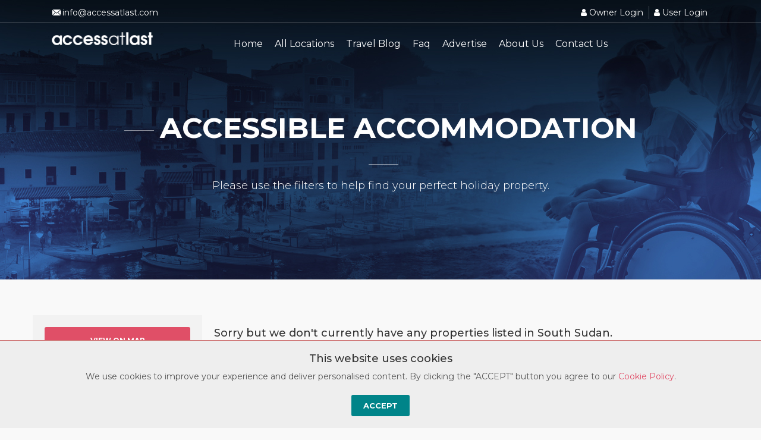

--- FILE ---
content_type: text/html; charset=UTF-8
request_url: https://accessatlast.com/accessible-accommodation/south-sudan
body_size: 5961
content:
<!DOCTYPE html>
<html lang="en">
<head>
    <meta charset="utf-8">
	<meta http-equiv="X-UA-Compatible" content="IE=edge">
	<meta name="viewport" content="width=device-width, initial-scale=1, shrink-to-fit=no">
    <meta name="author" content="Accessatlast">
    <meta name="description" content="Our mission is to promote accessible properties in South Sudan for wheelchair users and the mobility impaired">

    <title>Accessible Accommodation | Holidays For Disabled Travellers in South Sudan</title>

    <!-- Favicons-->
    <link rel="shortcut icon" href="/img/favicon.ico" type="image/x-icon">
    <link rel="apple-touch-icon" type="image/x-icon" href="/img/apple-touch-icon-57x57-precomposed.png">
    <link rel="apple-touch-icon" type="image/x-icon" sizes="72x72" href="/img/apple-touch-icon-72x72-precomposed.png">
    <link rel="apple-touch-icon" type="image/x-icon" sizes="114x114" href="/img/apple-touch-icon-114x114-precomposed.png">
    <link rel="apple-touch-icon" type="image/x-icon" sizes="144x144" href="/img/apple-touch-icon-144x144-precomposed.png">

    <!-- GOOGLE WEB FONT -->
    <link href="https://fonts.googleapis.com/css2?family=Gochi+Hand&family=Montserrat:wght@300;400;500;600;700&display=swap" rel="stylesheet">

    <!-- COMMON CSS -->
	<link href="/css/bootstrap.css" rel="stylesheet">
    <link href="/css/style.css" rel="stylesheet">
	<link href="/css/vendors.css" rel="stylesheet">
	<link href="https://cdnjs.cloudflare.com/ajax/libs/dropzone/5.4.0/basic.css" rel="stylesheet" type="text/css" />
	<link rel="stylesheet" href="https://cdnjs.cloudflare.com/ajax/libs/dropzone/5.5.1/dropzone.css">

	<!-- Blog CSS -->
	<link href="/css/blog.css" rel="stylesheet">
	<link rel="stylesheet" href="https://pro.fontawesome.com/releases/v5.10.0/css/all.css" integrity="sha384-AYmEC3Yw5cVb3ZcuHtOA93w35dYTsvhLPVnYs9eStHfGJvOvKxVfELGroGkvsg+p" crossorigin="anonymous"/>

    <!-- REVOLUTION SLIDER CSS -->
	<link rel="stylesheet" type="text/css" href="/rev-slider-files/fonts/font-awesome/css/font-awesome.css">
    <link rel="stylesheet" type="text/css" href="/rev-slider-files/css/settings.css">


    <!-- REVOLUTION LAYERS STYLES -->
	<style>
		.tp-caption.Travel-BigCaption,
		.Travel-BigCaption {
			color: rgba(255, 255, 255, 1.00);
			font-size: 50px;
			line-height: 50px;
			font-weight: 700;
			font-style: normal;
			text-transform: uppercase;
			text-decoration: none;
			background-color: transparent;
			border-color: transparent;
			border-style: none;
			border-width: 0px;
			border-radius: 0 0 0 0px
		}

		.tp-caption.Travel-SmallCaption,
		.Travel-SmallCaption {
			color: rgba(255, 255, 255, 1.00);
			font-size: 25px;
			line-height: 30px;
			font-weight: 400;
			font-family: "Lato";
			font-style: normal;
			text-decoration: none;
			background-color: transparent;
			border-color: transparent;
			border-style: none;
			border-width: 0px;
			border-radius: 0 0 0 0px
		}
	</style>
	<style type="text/css">
		.hermes.tp-bullets {}

		.hermes .tp-bullet {
			overflow: hidden;
			border-radius: 50%;
			width: 16px;
			height: 16px;
			background-color: rgba(0, 0, 0, 0);
			box-shadow: inset 0 0 0 2px rgb(255, 255, 255);
			-webkit-transition: background 0.3s ease;
			transition: background 0.3s ease;
			position: absolute
		}

		.hermes .tp-bullet:hover {
			background-color: rgba(0, 0, 0, 0.21)
		}

		.hermes .tp-bullet:after {
			content: ' ';
			position: absolute;
			bottom: 0;
			height: 0;
			left: 0;
			width: 100%;
			background-color: rgb(255, 255, 255);
			box-shadow: 0 0 1px rgb(255, 255, 255);
			-webkit-transition: height 0.3s ease;
			transition: height 0.3s ease
		}

		.hermes .tp-bullet.selected:after {
			height: 100%
		}
	</style>

	<!-- Global site tag (gtag.js) - Google Analytics -->
	<script async src=https://www.googletagmanager.com/gtag/js?id=G-H6VPH7P4Y3></script>
	<script>
	  window.dataLayer = window.dataLayer || [];
	  function gtag(){dataLayer.push(arguments);}
	  gtag('js', new Date());
	  gtag('config', 'G-H6VPH7P4Y3');
	</script>
	<script type="text/javascript">
		(function(c,l,a,r,i,t,y){
			c[a]=c[a]||function(){(c[a].q=c[a].q||[]).push(arguments)};
			t=l.createElement(r);t.async=1;t.src="https://www.clarity.ms/tag/"+i;
			y=l.getElementsByTagName(r)[0];y.parentNode.insertBefore(t,y);
		})(window, document, "clarity", "script", "q7mdbzo7ai");
	</script>
</head>
<body>
    <div id="preloader">
        <div class="sk-spinner sk-spinner-wave">
            <div class="sk-rect1"></div>
            <div class="sk-rect2"></div>
            <div class="sk-rect3"></div>
            <div class="sk-rect4"></div>
            <div class="sk-rect5"></div>
        </div>
    </div>
    <!-- End Preload -->


    <div class="layer"></div>
    <!-- Mobile menu overlay mask -->

    <!-- Header================================================== -->
    <header>
        <div id="top_line">
            <div class="container">
                <div class="row">
                    <div class="col-6"><i class="icon-email"></i>info@accessatlast.com</div>
                    <div class="col-6">
                        <ul id="top_links">
							                            <li><a href="/ownerlogin" title="Owners Login"><i class="fa fa-icon-user"></i> <span>Owner Login</span></a></li>
														                            <li><a href="/userlogin" title="User Login"><i class="fa fa-icon-user"></i> <span>User Login</span></a></li>
							                        </ul>
                    </div>
                </div><!-- End row -->
            </div><!-- End container-->
        </div><!-- End top line-->

        <div class="container">
            <div class="row">
                <div class="col-3">
                    <div id="logo_home">
                    	<h1><a href="/" title="Accessible Holiday Accommodation">accessatlast.com</a></h1>
                    </div>
                </div>
                <nav class="col-9">
                    <a class="cmn-toggle-switch cmn-toggle-switch__htx open_close" href="javascript:void(0);"><span>Menu mobile</span></a>
                    <div class="main-menu">
                        <div id="header_menu">
                            <img src="/img/logo_sticky.png" width="175" height="25" alt="Accessatlast | accessible holiday accommodation for disabled travellers">
                        </div>
                        <a href="#" class="open_close" id="close_in"><i class="icon_set_1_icon-77"></i></a>
                         <ul>
                            <li><a href="/">Home</a></li>
                            <li><a href="/accessible-countries">All Locations</a></li>
                            <li><a href="/blogs">Travel Blog</a></li>
                            <li><a href="/faq">Faq</a></li>
                            <li><a href="/advertise">Advertise</a></li>
                            <li><a href="/aboutus">About Us</a></li>
                            <li class="mobonly"><a href="/ownerlogin">Owner Login</a></li>
                            <li class="mobonly"><a href="/userlogin">User Login</a></li>
                            <li><a href="/contact">Contact Us</a></li>

						  </ul>
                    </div><!-- End main-menu -->
                </nav>
            </div>
        </div><!-- container -->
    </header><!-- End Header -->


<section class="parallax-window" data-parallax="scroll" data-image-src="/bg/bg_property.jpg" data-natural-width="1400" data-natural-height="470">
		<div class="parallax-content-1">
			<div class="animated fadeInDown">
				<h1>Accessible Accommodation</h1>
				<p>Please use the filters to help find your perfect holiday property.</p>
			</div>
		</div>
	</section>
	<!-- End section -->

	<main>

		<div class="collapse" id="collapseMap">
			<div id="map" class="map" style="100%;height:480px;"></div>
		</div>
		<!-- End Map -->

		<div class="container margin_60">

			<div class="row">
				<aside class="col-lg-3" id="filters">
					<p>
						<a class="btn_map" data-toggle="collapse" href="#collapseMap" aria-expanded="false" aria-controls="collapseMap" data-text-swap="Hide map" data-text-original="View on map">View on map</a>
					</p>
				    <form name="filterform" id="filterform" method="get">
					<input type="hidden" name="country" id="country" value="SS">
					<input type="hidden" name="_token" id="token" value="DjHqsdFUpAsG707L4oqT4eMnM7Om83cI3oLZvxT1">
					<input type="hidden" name="page" id="page" value="0">

					<div id="filters_col">
						<a data-toggle="collapse" href="#collapseFilters" aria-expanded="false" aria-controls="collapseFilters" id="filters_col_bt"><i class="icon_set_1_icon-65"></i>Filters</a>
						<div class="collapse show" id="collapseFilters">
							<div class="filter_type">
								<h6>Price Per Week</h6>
								<input type="text" id="range" class="pricerange" name="pricerange" value="0;6000">
							</div>
							<div class="filter_type">
								<h6>Facilities</h6>
								<ul id="filter_attributes">
								
								
										<li><label><input type="checkbox" class="attrib icheckbox_square-grey" id="Accessible_Pool" name="attrib[]" value="Accessible_Pool"

										disabled = "disabled">Accessible Pool</label></li>
										<li><label><input type="checkbox" class="attrib icheckbox_square-grey" id="Airport_Transfer" name="attrib[]" value="Airport_Transfer"

										disabled = "disabled">Airport Transfer</label></li>
										<li><label><input type="checkbox" class="attrib icheckbox_square-grey" id="Air_Con" name="attrib[]" value="Air_Con"

										disabled = "disabled">Air Con</label></li>
										<li><label><input type="checkbox" class="attrib icheckbox_square-grey" id="Assistance_Animals" name="attrib[]" value="Assistance_Animals"

										disabled = "disabled">Assistance Animals</label></li>
										<li><label><input type="checkbox" class="attrib icheckbox_square-grey" id="Assisted_Shower_Chair" name="attrib[]" value="Assisted_Shower_Chair"

										disabled = "disabled">Assisted Shower Chair</label></li>
										<li><label><input type="checkbox" class="attrib icheckbox_square-grey" id="Bathroom_Alarm" name="attrib[]" value="Bathroom_Alarm"

										disabled = "disabled">Bathroom Alarm</label></li>
										<li><label><input type="checkbox" class="attrib icheckbox_square-grey" id="Disabled_Parking" name="attrib[]" value="Disabled_Parking"

										disabled = "disabled">Disabled Parking</label></li>
										<li><label><input type="checkbox" class="attrib icheckbox_square-grey" id="Electric_Beds" name="attrib[]" value="Electric_Beds"

										disabled = "disabled">Electric Beds</label></li>
										<li><label><input type="checkbox" class="attrib icheckbox_square-grey" id="Loopback" name="attrib[]" value="Loopback"

										disabled = "disabled">Loopback</label></li>
										<li><label><input type="checkbox" class="attrib icheckbox_square-grey" id="Manual_Beds" name="attrib[]" value="Manual_Beds"

										disabled = "disabled">Manual Beds</label></li>
										<li><label><input type="checkbox" class="attrib icheckbox_square-grey" id="Manual_Hoist" name="attrib[]" value="Manual_Hoist"

										disabled = "disabled">Manual Hoist</label></li>
										<li><label><input type="checkbox" class="attrib icheckbox_square-grey" id="Manual_Hoist_Hire" name="attrib[]" value="Manual_Hoist_Hire"

										disabled = "disabled">Manual Hoist Hire</label></li>
										<li><label><input type="checkbox" class="attrib icheckbox_square-grey" id="No_Smoking" name="attrib[]" value="No_Smoking"

										disabled = "disabled">No Smoking</label></li>
										<li><label><input type="checkbox" class="attrib icheckbox_square-grey" id="Oxygen_Hire" name="attrib[]" value="Oxygen_Hire"

										disabled = "disabled">Oxygen Hire</label></li>
										<li><label><input type="checkbox" class="attrib icheckbox_square-grey" id="Pets_Welcome" name="attrib[]" value="Pets_Welcome"

										disabled = "disabled">Pets Welcome</label></li>
										<li><label><input type="checkbox" class="attrib icheckbox_square-grey" id="Pressure_Mattress" name="attrib[]" value="Pressure_Mattress"

										disabled = "disabled">Pressure Mattress</label></li>
										<li><label><input type="checkbox" class="attrib icheckbox_square-grey" id="Room_Alarm" name="attrib[]" value="Room_Alarm"

										disabled = "disabled">Room Alarm</label></li>
										<li><label><input type="checkbox" class="attrib icheckbox_square-grey" id="Scooter_Hire" name="attrib[]" value="Scooter_Hire"

										disabled = "disabled">Scooter Hire</label></li>
										<li><label><input type="checkbox" class="attrib icheckbox_square-grey" id="Self_Shower_Chair" name="attrib[]" value="Self_Shower_Chair"

										disabled = "disabled">Self Shower Chair</label></li>
										<li><label><input type="checkbox" class="attrib icheckbox_square-grey" id="Shower_Seat" name="attrib[]" value="Shower_Seat"

										disabled = "disabled">Shower Seat</label></li>
										<li><label><input type="checkbox" class="attrib icheckbox_square-grey" id="Toilet_Grab_Rails" name="attrib[]" value="Toilet_Grab_Rails"

										disabled = "disabled">Toilet Grab Rails</label></li>
										<li><label><input type="checkbox" class="attrib icheckbox_square-grey" id="Tracker_Hoist" name="attrib[]" value="Tracker_Hoist"

										disabled = "disabled">Tracker Hoist</label></li>
										<li><label><input type="checkbox" class="attrib icheckbox_square-grey" id="Wheelchair_Hire" name="attrib[]" value="Wheelchair_Hire"

										disabled = "disabled">Wheelchair Hire</label></li>
										<li><label><input type="checkbox" class="attrib icheckbox_square-grey" id="Wheel_In_Shower" name="attrib[]" value="Wheel_In_Shower"

										disabled = "disabled">Wheel In Shower</label></li>
										<li><label><input type="checkbox" class="attrib icheckbox_square-grey" id="Wifi" name="attrib[]" value="Wifi"

										disabled = "disabled">Wifi</label></li>
								</ul>
							</div>
						</div>
						<!--End collapse -->
					</div>

					<!--End filters col-->
					<div class="box_style_2">
						<i class="icon_set_1_icon-57"></i>
						<hr>
						<h4>Need <span> help?</span></h4>
						<p><a href="/contact">Click Here To Contact Us</a></p>
						<small>Monday to Friday 9.00am - 5.00pm</small>
					</div>
				</aside>
				<!--End aside -->

				<div class="col-lg-9" id="listings">

					
					<div style="padding:20px;">

					<h4>Sorry but we don't currently have any properties listed in South Sudan.</h4>
					
					<p style="font-weight:bold;">Visitors are looking for accessible property in South Sudan.</p>
					<p>If you own a property in South Sudan that has at least one room with a level access shower then why not add it to our ever growing list of accessible properties. We are actively marketing the site and visits to the website are growing daily.</p>
					<p><a class="btn_1" href="/ownerregister">Please click here to add your property.</a></p>

					</div>

										
					</form>

					<hr>

					<ul class="pagination">
										</ul>
					
				</div>
				<!-- End col lg-9 -->
			</div>
			<!-- End row -->
		</div>
		<!-- End container -->
	</main>
	<!-- End main -->


<footer class="revealed">
	<div class="container">
		<div class="row">
			<div class="col-md-6 ml-md-auto">
				<h3>Quick Links</h3>
				<ul>
					<li><a href="/accessible-countries">Holiday Locations</a></li>
					<li><a href="/blogs">Travel Blog</a></li>
					<li><a href="/faq">Frequently Asked Questions</a></li>
					<li><a href="/advertise">Advertise With Us</a></li>
					<li><a href="/aboutus">About us</a></li>
					<li><a href="/contact">Contact Us</a></li>
					<li><a href="/useful-links">Useful Links</a></li>
				</ul>
			</div>
			<div class="col-md-6" id="newsletter">
				<h3>Newsletter</h3>
				<p>Keep up-to-date about accessible properties.</p>
				<div id="message-newsletter"></div>
					<form method="post" action="/newsletter" name="newsletter" id="newsletter">
						<div class="input-group">
							<input name="email_newsletter" id="email_newsletter" type="email" value="" placeholder="Your e-mail" class="form-control" required>
							<div class="input-group-append">
								<input type="submit" value="Subscribe" class="btn_1" id="submit-newsletter">
							</div>
						</div>
					</form>
				</div>
			</div>
		</diV>

		<hr>
		<div class="text-center" style="font-size:12px;">&copy; Copyright accessatlast.com 2026. All rights reserved.<br/><a href="/privacy">Privacy Policy</a> | <a href="/cookie-policy">Cookie Policy</a> | <a href="/terms">Terms and Conditions</a> | <a href="/sitemap" title="Sitemap">Sitemap</a><br/>Broadwire Limited Trading as Accessatlast Company No. 13363646.</div>
		<br/>
		<br/>
	</div><!-- End container -->
</footer><!-- End footer -->

<div id="toTop"></div><!-- Back to top button -->

<div class="cookeies-block">
	<h4>This website uses cookies</h4>
	<div class="row">
		<div class="col-md-12">
			<p>We use cookies to improve your experience and deliver personalised content. By clicking the "ACCEPT" button you agree to our <a href="/cookie-policy">Cookie Policy</a>.</p>
			<button class="btn_1">ACCEPT</button>
		</div>
	</div>
</div>


<!-- Common scripts -->
<script src="/js/jquery-3.5.1.min.js"></script>
<script src="/js/common_scripts.js"></script>
<script src="/js/functions.js"></script>

<!-- Map -->
<script src="https://maps.googleapis.com/maps/api/js?v=3&key=AIzaSyBEAMobdRixRbEZC5HlE5Q6T6Kj-p_hbhM"></script>
<script>

	var gmarkers = [];

	var map = new google.maps.Map(document.getElementById('map'), {
		mapTypeId: google.maps.MapTypeId.ROADMAP
	});

	var infowindow = new google.maps.InfoWindow();
	var bounds = new google.maps.LatLngBounds();
	var marker, i;

	i = 0;

	

	map.fitBounds(bounds);

	var listener = google.maps.event.addListener(map, "idle", function () {
		map.setZoom(5);
		google.maps.event.removeListener(listener);
	});

</script>


<script src="/js/infobox.js"></script>

	<!-- Date and time pickers -->
	<script src="/js/jquery.sliderPro.min.js"></script>
	<script type="text/javascript">
		$(document).ready(function ($) {
			$('#Img_carousel').sliderPro({
				width: 960,
				height: 500,
				fade: true,
				arrows: true,
				buttons: false,
				fullScreen: false,
				smallSize: 500,
				startSlide: 0,
				mediumSize: 1000,
				largeSize: 3000,
				thumbnailArrows: true,
				autoplay: false
			});
		});
	</script>

	<!-- Date and time pickers -->
	<script>
		$('input.date-pick').datepicker('setDate', 'today');
	</script>


<script>
$(document).on('click','.cookeies-block button', function(e) {
    e.preventDefault();
    $.ajax({
        method: 'GET',
        url: '/cookie',
        data : {
            'name' : 'accept-cookie',
            'value' : true
        },
        success: function (response) {
            $('.cookeies-block').hide();
        },
        error: function (error) {
            alert('Error: Please refresh the page');
        },
    });
});
</script>


<script>
$('body').on('change', '.attrib', function() {

	$('#page').val(0);

	var data = $("#filterform" ).serialize();
	var scrollSpeed = 500; // how slow / fast you want the button to scroll to top.


	$.ajax({
        method: 'POST',
        url: '/listing_filter',
        data : data,
        success: function (response) {
			$('#listings').html(response[0]);
			$('#filter_attributes').html(response[1]);
			$('html, body').animate({scrollTop:0}, scrollSpeed);


			data = '_token=' + $('#token').val() + "&listings=" + response[2];

			var ajax = $.ajax({
				method: 'POST',
				url: '/ajaxmap',
				dataType : 'json',
				data : data,
				success: function (result)
				{
					for(i=0; i<gmarkers.length; i++){
						gmarkers[i].setMap(null);
					}

					i = 0;

					for (var ii = 0; ii < result.length; ++ii)
					{

						if(result[ii].lat !=0 && result[ii].lng != 0)
						{
							var title = result[ii].title;

							marker = new google.maps.Marker({
								position: new google.maps.LatLng(result[ii].lat,result[ii].lng),
								title: title,
								map: map,
							});

							bounds.extend(marker.position);

							gmarkers.push(marker);

							i = i + 1;

						}
					}


					map.fitBounds(bounds);

					var listener = google.maps.event.addListener(map, "idle", function () {
						map.setZoom(5);
						google.maps.event.removeListener(listener);
					});


				},
				error: function (error) {
					alert('Error: Please refresh the page');
				}
			});




        },
        error: function (error) {
            alert('Error: Please refresh the page');
        },
    });
});
</script>


<script>
$(document).on('click','.pages', function(e) {

    e.preventDefault();

	var scrollSpeed = 500; // how slow / fast you want the button to scroll to top.

	var page = $(this).attr('id');
	$('#page').val(page);

	var data = $("#filterform").serialize();

	var ajax = $.ajax({
        method: 'POST',
        url: '/listing_filter',
        data : data,
        success: function (response)
		{

			$('#page').val(page);
			$('#listings').html(response[0]);
			$('#filter_attributes').html(response[1]);
			$('html, body').animate({scrollTop:0}, scrollSpeed);


			data = '_token=' + $('#token').val() + "&listings=" + response[2];



			var ajax = $.ajax({
				method: 'POST',
				url: '/ajaxmap',
				dataType : 'json',
				data : data,
				success: function (result)
				{
					for(i=0; i < gmarkers.length; i++){
						gmarkers[i].setMap(null);
					}

					i = 0;

					for (var ii = 0; ii < result.length; ++ii)
					{

						if(result[ii].lat !=0 && result[ii].lng != 0)
						{

							var title = result[ii].title;


							marker = new google.maps.Marker({
								position: new google.maps.LatLng(result[ii].lat,result[ii].lng),
								map: map,
								title : "'" + title + "'"
							});

							bounds.extend(marker.position);

							var content = "<div>" + title + '</div>';

							var infowindow = new google.maps.InfoWindow()

							google.maps.event.addListener(marker,'click', (function(marker,content,infowindow){

								return function() {
									infowindow.setContent(content);
									infowindow.open(map,marker);
								};

							})(marker,content,infowindow));


							gmarkers.push(marker);

							i = i + 1;

						}
					}


					map.fitBounds(bounds);

					var listener = google.maps.event.addListener(map, "idle", function () {
						map.setZoom(5);
					});


				},
				error: function (error) {
					alert('Error: Please refresh the page');
				}
			});


        },
        error: function (error) {
            alert('Error: Please refresh the page');
        }
	});

});
</script>




<script>
$(document).on('click','.property', function(e) {

    e.preventDefault();

	var property = $(this).attr('id');
	var data = $("#filterform").serialize();

    $.ajax({
        method: 'POST',
        url: '/ajaxproperty',
        data : data + '&property=' + property,
        success: function (response) {

			window.location.href = "/accessible-accommodation/" + response + "/" + property + "?" + data;

        },
        error: function (error) {
            alert('Error: Property ID Not found?');
        },
    });

});
</script>

<script>
	$( document ).ready(function() {

		var my_range = $('#range').data("ionRangeSlider");

		my_range.update({
			from: 0,
			to: 6000
		});
});
</script>

</body>
</html>


--- FILE ---
content_type: text/css
request_url: https://accessatlast.com/rev-slider-files/fonts/font-awesome/css/font-awesome.css
body_size: 7531
content:
/*!
 *  Font Awesome 4.7.0 by @davegandy - http://fontawesome.io - @fontawesome
 *  License - http://fontawesome.io/license (Font: SIL OFL 1.1, CSS: MIT License)
 */
/* FONT PATH
 * -------------------------- */
@font-face {
  font-family: 'FontAwesome';
  src: url('../fonts/fontawesome-webfont.eot?v=4.7.0');
  src: url('../fonts/fontawesome-webfont.eot?#iefix&v=4.7.0') format('embedded-opentype'), url('../fonts/fontawesome-webfont.woff2?v=4.7.0') format('woff2'), url('../fonts/fontawesome-webfont.woff?v=4.7.0') format('woff'), url('../fonts/fontawesome-webfont.ttf?v=4.7.0') format('truetype'), url('../fonts/fontawesome-webfont.svg?v=4.7.0#fontawesomeregular') format('svg');
  font-weight: normal;
  font-style: normal;
}
[class^="fa-icon-"], [class*=" fa-icon-"] {
  display: inline-block;
  font: normal normal normal 14px/1 FontAwesome !important;
  font-size: inherit;
  text-rendering: auto;
  -webkit-font-smoothing: antialiased;
  -moz-osx-font-smoothing: grayscale;
}
/* makes the font 33% larger relative to the icon container */
.fa-icon-lg {
  font-size: 1.33333333em;
  line-height: 0.75em;
  vertical-align: -15%;
}
.fa-icon-2x {
  font-size: 2em;
}
.fa-icon-3x {
  font-size: 3em;
}
.fa-icon-4x {
  font-size: 4em !important;
}
.fa-icon-5x {
  font-size: 5em;
}
.fa-icon-fw {
  width: 1.28571429em;
  text-align: center;
}
.fa-icon-ul {
  padding-left: 0;
  margin-left: 2.14285714em;
  list-style-type: none;
}
.fa-icon-ul > li {
  position: relative;
}
.fa-icon-li {
  position: absolute;
  left: -2.14285714em;
  width: 2.14285714em;
  top: 0.14285714em;
  text-align: center;
}
.fa-icon-li.fa-icon-lg {
  left: -1.85714286em;
}
.fa-icon-border {
  padding: .2em .25em .15em;
  border: solid 0.08em #eeeeee;
  border-radius: .1em;
}
.fa-icon-pull-left {
  float: left;
}
.fa-icon-pull-right {
  float: right;
}
.fa.fa-icon-pull-left {
  margin-right: .3em;
}
.fa.fa-icon-pull-right {
  margin-left: .3em;
}
/* Deprecated as of 4.4.0 */
.pull-right {
  float: right;
}
.pull-left {
  float: left;
}
.fa.pull-left {
  margin-right: .3em;
}
.fa.pull-right {
  margin-left: .3em;
}
.fa-icon-spin {
  -webkit-animation: fa-spin 2s infinite linear;
  animation: fa-spin 2s infinite linear;
}
.fa-icon-pulse {
  -webkit-animation: fa-spin 1s infinite steps(8);
  animation: fa-spin 1s infinite steps(8);
}
@-webkit-keyframes fa-spin {
  0% {
    -webkit-transform: rotate(0deg);
    transform: rotate(0deg);
  }
  100% {
    -webkit-transform: rotate(359deg);
    transform: rotate(359deg);
  }
}
@keyframes fa-spin {
  0% {
    -webkit-transform: rotate(0deg);
    transform: rotate(0deg);
  }
  100% {
    -webkit-transform: rotate(359deg);
    transform: rotate(359deg);
  }
}
.fa-icon-rotate-90 {
  -ms-filter: "progid:DXImageTransform.Microsoft.BasicImage(rotation=1)";
  -webkit-transform: rotate(90deg);
  -ms-transform: rotate(90deg);
  transform: rotate(90deg);
}
.fa-icon-rotate-180 {
  -ms-filter: "progid:DXImageTransform.Microsoft.BasicImage(rotation=2)";
  -webkit-transform: rotate(180deg);
  -ms-transform: rotate(180deg);
  transform: rotate(180deg);
}
.fa-icon-rotate-270 {
  -ms-filter: "progid:DXImageTransform.Microsoft.BasicImage(rotation=3)";
  -webkit-transform: rotate(270deg);
  -ms-transform: rotate(270deg);
  transform: rotate(270deg);
}
.fa-icon-flip-horizontal {
  -ms-filter: "progid:DXImageTransform.Microsoft.BasicImage(rotation=0, mirror=1)";
  -webkit-transform: scale(-1, 1);
  -ms-transform: scale(-1, 1);
  transform: scale(-1, 1);
}
.fa-icon-flip-vertical {
  -ms-filter: "progid:DXImageTransform.Microsoft.BasicImage(rotation=2, mirror=1)";
  -webkit-transform: scale(1, -1);
  -ms-transform: scale(1, -1);
  transform: scale(1, -1);
}
:root .fa-icon-rotate-90,
:root .fa-icon-rotate-180,
:root .fa-icon-rotate-270,
:root .fa-icon-flip-horizontal,
:root .fa-icon-flip-vertical {
  filter: none;
}
.fa-icon-stack {
  position: relative;
  display: inline-block;
  width: 2em;
  height: 2em;
  line-height: 2em;
  vertical-align: middle;
}
.fa-icon-stack-1x,
.fa-icon-stack-2x {
  position: absolute;
  left: 0;
  width: 100%;
  text-align: center;
}
.fa-icon-stack-1x {
  line-height: inherit;
}
.fa-icon-stack-2x {
  font-size: 2em;
}
.fa-icon-inverse {
  color: #ffffff;
}
/* Font Awesome uses the Unicode Private Use Area (PUA) to ensure screen
   readers do not read off random characters that represent icons */
.fa-icon-glass:before {
  content: "\f000";
}
.fa-icon-music:before {
  content: "\f001";
}
.fa-icon-search:before {
  content: "\f002";
}
.fa-icon-envelope-o:before {
  content: "\f003";
}
.fa-icon-heart:before {
  content: "\f004";
}
.fa-icon-star:before {
  content: "\f005";
}
.fa-icon-star-o:before {
  content: "\f006";
}
.fa-icon-user:before {
  content: "\f007";
}
.fa-icon-film:before {
  content: "\f008";
}
.fa-icon-th-large:before {
  content: "\f009";
}
.fa-icon-th:before {
  content: "\f00a";
}
.fa-icon-th-list:before {
  content: "\f00b";
}
.fa-icon-check:before {
  content: "\f00c";
}
.fa-icon-remove:before,
.fa-icon-close:before,
.fa-icon-times:before {
  content: "\f00d";
}
.fa-icon-search-plus:before {
  content: "\f00e";
}
.fa-icon-search-minus:before {
  content: "\f010";
}
.fa-icon-power-off:before {
  content: "\f011";
}
.fa-icon-signal:before {
  content: "\f012";
}
.fa-icon-gear:before,
.fa-icon-cog:before {
  content: "\f013";
}
.fa-icon-trash-o:before {
  content: "\f014";
}
.fa-icon-home:before {
  content: "\f015";
}
.fa-icon-file-o:before {
  content: "\f016";
}
.fa-icon-clock-o:before {
  content: "\f017";
}
.fa-icon-road:before {
  content: "\f018";
}
.fa-icon-download:before {
  content: "\f019";
}
.fa-icon-arrow-circle-o-down:before {
  content: "\f01a";
}
.fa-icon-arrow-circle-o-up:before {
  content: "\f01b";
}
.fa-icon-inbox:before {
  content: "\f01c";
}
.fa-icon-play-circle-o:before {
  content: "\f01d";
}
.fa-icon-rotate-right:before,
.fa-icon-repeat:before {
  content: "\f01e";
}
.fa-icon-refresh:before {
  content: "\f021";
}
.fa-icon-list-alt:before {
  content: "\f022";
}
.fa-icon-lock:before {
  content: "\f023";
}
.fa-icon-flag:before {
  content: "\f024";
}
.fa-icon-headphones:before {
  content: "\f025";
}
.fa-icon-volume-off:before {
  content: "\f026";
}
.fa-icon-volume-down:before {
  content: "\f027";
}
.fa-icon-volume-up:before {
  content: "\f028";
}
.fa-icon-qrcode:before {
  content: "\f029";
}
.fa-icon-barcode:before {
  content: "\f02a";
}
.fa-icon-tag:before {
  content: "\f02b";
}
.fa-icon-tags:before {
  content: "\f02c";
}
.fa-icon-book:before {
  content: "\f02d";
}
.fa-icon-bookmark:before {
  content: "\f02e";
}
.fa-icon-print:before {
  content: "\f02f";
}
.fa-icon-camera:before {
  content: "\f030";
}
.fa-icon-font:before {
  content: "\f031";
}
.fa-icon-bold:before {
  content: "\f032";
}
.fa-icon-italic:before {
  content: "\f033";
}
.fa-icon-text-height:before {
  content: "\f034";
}
.fa-icon-text-width:before {
  content: "\f035";
}
.fa-icon-align-left:before {
  content: "\f036";
}
.fa-icon-align-center:before {
  content: "\f037";
}
.fa-icon-align-right:before {
  content: "\f038";
}
.fa-icon-align-justify:before {
  content: "\f039";
}
.fa-icon-list:before {
  content: "\f03a";
}
.fa-icon-dedent:before,
.fa-icon-outdent:before {
  content: "\f03b";
}
.fa-icon-indent:before {
  content: "\f03c";
}
.fa-icon-video-camera:before {
  content: "\f03d";
}
.fa-icon-photo:before,
.fa-icon-image:before,
.fa-icon-picture-o:before {
  content: "\f03e";
}
.fa-icon-pencil:before {
  content: "\f040";
}
.fa-icon-map-marker:before {
  content: "\f041";
}
.fa-icon-adjust:before {
  content: "\f042";
}
.fa-icon-tint:before {
  content: "\f043";
}
.fa-icon-edit:before,
.fa-icon-pencil-square-o:before {
  content: "\f044";
}
.fa-icon-share-square-o:before {
  content: "\f045";
}
.fa-icon-check-square-o:before {
  content: "\f046";
}
.fa-icon-arrows:before {
  content: "\f047";
}
.fa-icon-step-backward:before {
  content: "\f048";
}
.fa-icon-fast-backward:before {
  content: "\f049";
}
.fa-icon-backward:before {
  content: "\f04a";
}
.fa-icon-play:before {
  content: "\f04b";
}
.fa-icon-pause:before {
  content: "\f04c";
}
.fa-icon-stop:before {
  content: "\f04d";
}
.fa-icon-forward:before {
  content: "\f04e";
}
.fa-icon-fast-forward:before {
  content: "\f050";
}
.fa-icon-step-forward:before {
  content: "\f051";
}
.fa-icon-eject:before {
  content: "\f052";
}
.fa-icon-chevron-left:before {
  content: "\f053";
}
.fa-icon-chevron-right:before {
  content: "\f054";
}
.fa-icon-plus-circle:before {
  content: "\f055";
}
.fa-icon-minus-circle:before {
  content: "\f056";
}
.fa-icon-times-circle:before {
  content: "\f057";
}
.fa-icon-check-circle:before {
  content: "\f058";
}
.fa-icon-question-circle:before {
  content: "\f059";
}
.fa-icon-info-circle:before {
  content: "\f05a";
}
.fa-icon-crosshairs:before {
  content: "\f05b";
}
.fa-icon-times-circle-o:before {
  content: "\f05c";
}
.fa-icon-check-circle-o:before {
  content: "\f05d";
}
.fa-icon-ban:before {
  content: "\f05e";
}
.fa-icon-arrow-left:before {
  content: "\f060";
}
.fa-icon-arrow-right:before {
  content: "\f061";
}
.fa-icon-arrow-up:before {
  content: "\f062";
}
.fa-icon-arrow-down:before {
  content: "\f063";
}
.fa-icon-mail-forward:before,
.fa-icon-share:before {
  content: "\f064";
}
.fa-icon-expand:before {
  content: "\f065";
}
.fa-icon-compress:before {
  content: "\f066";
}
.fa-icon-plus:before {
  content: "\f067";
}
.fa-icon-minus:before {
  content: "\f068";
}
.fa-icon-asterisk:before {
  content: "\f069";
}
.fa-icon-exclamation-circle:before {
  content: "\f06a";
}
.fa-icon-gift:before {
  content: "\f06b";
}
.fa-icon-leaf:before {
  content: "\f06c";
}
.fa-icon-fire:before {
  content: "\f06d";
}
.fa-icon-eye:before {
  content: "\f06e";
}
.fa-icon-eye-slash:before {
  content: "\f070";
}
.fa-icon-warning:before,
.fa-icon-exclamation-triangle:before {
  content: "\f071";
}
.fa-icon-plane:before {
  content: "\f072";
}
.fa-icon-calendar:before {
  content: "\f073";
}
.fa-icon-random:before {
  content: "\f074";
}
.fa-icon-comment:before {
  content: "\f075";
}
.fa-icon-magnet:before {
  content: "\f076";
}
.fa-icon-chevron-up:before {
  content: "\f077";
}
.fa-icon-chevron-down:before {
  content: "\f078";
}
.fa-icon-retweet:before {
  content: "\f079";
}
.fa-icon-shopping-cart:before {
  content: "\f07a";
}
.fa-icon-folder:before {
  content: "\f07b";
}
.fa-icon-folder-open:before {
  content: "\f07c";
}
.fa-icon-arrows-v:before {
  content: "\f07d";
}
.fa-icon-arrows-h:before {
  content: "\f07e";
}
.fa-icon-bar-chart-o:before,
.fa-icon-bar-chart:before {
  content: "\f080";
}
.fa-icon-twitter-square:before {
  content: "\f081";
}
.fa-icon-facebook-square:before {
  content: "\f082";
}
.fa-icon-camera-retro:before {
  content: "\f083";
}
.fa-icon-key:before {
  content: "\f084";
}
.fa-icon-gears:before,
.fa-icon-cogs:before {
  content: "\f085";
}
.fa-icon-comments:before {
  content: "\f086";
}
.fa-icon-thumbs-o-up:before {
  content: "\f087";
}
.fa-icon-thumbs-o-down:before {
  content: "\f088";
}
.fa-icon-star-half:before {
  content: "\f089";
}
.fa-icon-heart-o:before {
  content: "\f08a";
}
.fa-icon-sign-out:before {
  content: "\f08b";
}
.fa-icon-linkedin-square:before {
  content: "\f08c";
}
.fa-icon-thumb-tack:before {
  content: "\f08d";
}
.fa-icon-external-link:before {
  content: "\f08e";
}
.fa-icon-sign-in:before {
  content: "\f090";
}
.fa-icon-trophy:before {
  content: "\f091";
}
.fa-icon-github-square:before {
  content: "\f092";
}
.fa-icon-upload:before {
  content: "\f093";
}
.fa-icon-lemon-o:before {
  content: "\f094";
}
.fa-icon-phone:before {
  content: "\f095";
}
.fa-icon-square-o:before {
  content: "\f096";
}
.fa-icon-bookmark-o:before {
  content: "\f097";
}
.fa-icon-phone-square:before {
  content: "\f098";
}
.fa-icon-twitter:before {
  content: "\f099";
}
.fa-icon-facebook-f:before,
.fa-icon-facebook:before {
  content: "\f09a";
}
.fa-icon-github:before {
  content: "\f09b";
}
.fa-icon-unlock:before {
  content: "\f09c";
}
.fa-icon-credit-card:before {
  content: "\f09d";
}
.fa-icon-feed:before,
.fa-icon-rss:before {
  content: "\f09e";
}
.fa-icon-hdd-o:before {
  content: "\f0a0";
}
.fa-icon-bullhorn:before {
  content: "\f0a1";
}
.fa-icon-bell:before {
  content: "\f0f3";
}
.fa-icon-certificate:before {
  content: "\f0a3";
}
.fa-icon-hand-o-right:before {
  content: "\f0a4";
}
.fa-icon-hand-o-left:before {
  content: "\f0a5";
}
.fa-icon-hand-o-up:before {
  content: "\f0a6";
}
.fa-icon-hand-o-down:before {
  content: "\f0a7";
}
.fa-icon-arrow-circle-left:before {
  content: "\f0a8";
}
.fa-icon-arrow-circle-right:before {
  content: "\f0a9";
}
.fa-icon-arrow-circle-up:before {
  content: "\f0aa";
}
.fa-icon-arrow-circle-down:before {
  content: "\f0ab";
}
.fa-icon-globe:before {
  content: "\f0ac";
}
.fa-icon-wrench:before {
  content: "\f0ad";
}
.fa-icon-tasks:before {
  content: "\f0ae";
}
.fa-icon-filter:before {
  content: "\f0b0";
}
.fa-icon-briefcase:before {
  content: "\f0b1";
}
.fa-icon-arrows-alt:before {
  content: "\f0b2";
}
.fa-icon-group:before,
.fa-icon-users:before {
  content: "\f0c0";
}
.fa-icon-chain:before,
.fa-icon-link:before {
  content: "\f0c1";
}
.fa-icon-cloud:before {
  content: "\f0c2";
}
.fa-icon-flask:before {
  content: "\f0c3";
}
.fa-icon-cut:before,
.fa-icon-scissors:before {
  content: "\f0c4";
}
.fa-icon-copy:before,
.fa-icon-files-o:before {
  content: "\f0c5";
}
.fa-icon-paperclip:before {
  content: "\f0c6";
}
.fa-icon-save:before,
.fa-icon-floppy-o:before {
  content: "\f0c7";
}
.fa-icon-square:before {
  content: "\f0c8";
}
.fa-icon-navicon:before,
.fa-icon-reorder:before,
.fa-icon-bars:before {
  content: "\f0c9";
}
.fa-icon-list-ul:before {
  content: "\f0ca";
}
.fa-icon-list-ol:before {
  content: "\f0cb";
}
.fa-icon-strikethrough:before {
  content: "\f0cc";
}
.fa-icon-underline:before {
  content: "\f0cd";
}
.fa-icon-table:before {
  content: "\f0ce";
}
.fa-icon-magic:before {
  content: "\f0d0";
}
.fa-icon-truck:before {
  content: "\f0d1";
}
.fa-icon-pinterest:before {
  content: "\f0d2";
}
.fa-icon-pinterest-square:before {
  content: "\f0d3";
}
.fa-icon-google-plus-square:before {
  content: "\f0d4";
}
.fa-icon-google-plus:before {
  content: "\f0d5";
}
.fa-icon-money:before {
  content: "\f0d6";
}
.fa-icon-caret-down:before {
  content: "\f0d7";
}
.fa-icon-caret-up:before {
  content: "\f0d8";
}
.fa-icon-caret-left:before {
  content: "\f0d9";
}
.fa-icon-caret-right:before {
  content: "\f0da";
}
.fa-icon-columns:before {
  content: "\f0db";
}
.fa-icon-unsorted:before,
.fa-icon-sort:before {
  content: "\f0dc";
}
.fa-icon-sort-down:before,
.fa-icon-sort-desc:before {
  content: "\f0dd";
}
.fa-icon-sort-up:before,
.fa-icon-sort-asc:before {
  content: "\f0de";
}
.fa-icon-envelope:before {
  content: "\f0e0";
}
.fa-icon-linkedin:before {
  content: "\f0e1";
}
.fa-icon-rotate-left:before,
.fa-icon-undo:before {
  content: "\f0e2";
}
.fa-icon-legal:before,
.fa-icon-gavel:before {
  content: "\f0e3";
}
.fa-icon-dashboard:before,
.fa-icon-tachometer:before {
  content: "\f0e4";
}
.fa-icon-comment-o:before {
  content: "\f0e5";
}
.fa-icon-comments-o:before {
  content: "\f0e6";
}
.fa-icon-flash:before,
.fa-icon-bolt:before {
  content: "\f0e7";
}
.fa-icon-sitemap:before {
  content: "\f0e8";
}
.fa-icon-umbrella:before {
  content: "\f0e9";
}
.fa-icon-paste:before,
.fa-icon-clipboard:before {
  content: "\f0ea";
}
.fa-icon-lightbulb-o:before {
  content: "\f0eb";
}
.fa-icon-exchange:before {
  content: "\f0ec";
}
.fa-icon-cloud-download:before {
  content: "\f0ed";
}
.fa-icon-cloud-upload:before {
  content: "\f0ee";
}
.fa-icon-user-md:before {
  content: "\f0f0";
}
.fa-icon-stethoscope:before {
  content: "\f0f1";
}
.fa-icon-suitcase:before {
  content: "\f0f2";
}
.fa-icon-bell-o:before {
  content: "\f0a2";
}
.fa-icon-coffee:before {
  content: "\f0f4";
}
.fa-icon-cutlery:before {
  content: "\f0f5";
}
.fa-icon-file-text-o:before {
  content: "\f0f6";
}
.fa-icon-building-o:before {
  content: "\f0f7";
}
.fa-icon-hospital-o:before {
  content: "\f0f8";
}
.fa-icon-ambulance:before {
  content: "\f0f9";
}
.fa-icon-medkit:before {
  content: "\f0fa";
}
.fa-icon-fighter-jet:before {
  content: "\f0fb";
}
.fa-icon-beer:before {
  content: "\f0fc";
}
.fa-icon-h-square:before {
  content: "\f0fd";
}
.fa-icon-plus-square:before {
  content: "\f0fe";
}
.fa-icon-angle-double-left:before {
  content: "\f100";
}
.fa-icon-angle-double-right:before {
  content: "\f101";
}
.fa-icon-angle-double-up:before {
  content: "\f102";
}
.fa-icon-angle-double-down:before {
  content: "\f103";
}
.fa-icon-angle-left:before {
  content: "\f104";
}
.fa-icon-angle-right:before {
  content: "\f105";
}
.fa-icon-angle-up:before {
  content: "\f106";
}
.fa-icon-angle-down:before {
  content: "\f107";
}
.fa-icon-desktop:before {
  content: "\f108";
}
.fa-icon-laptop:before {
  content: "\f109";
}
.fa-icon-tablet:before {
  content: "\f10a";
}
.fa-icon-mobile-phone:before,
.fa-icon-mobile:before {
  content: "\f10b";
}
.fa-icon-circle-o:before {
  content: "\f10c";
}
.fa-icon-quote-left:before {
  content: "\f10d";
}
.fa-icon-quote-right:before {
  content: "\f10e";
}
.fa-icon-spinner:before {
  content: "\f110";
}
.fa-icon-circle:before {
  content: "\f111";
}
.fa-icon-mail-reply:before,
.fa-icon-reply:before {
  content: "\f112";
}
.fa-icon-github-alt:before {
  content: "\f113";
}
.fa-icon-folder-o:before {
  content: "\f114";
}
.fa-icon-folder-open-o:before {
  content: "\f115";
}
.fa-icon-smile-o:before {
  content: "\f118";
}
.fa-icon-frown-o:before {
  content: "\f119";
}
.fa-icon-meh-o:before {
  content: "\f11a";
}
.fa-icon-gamepad:before {
  content: "\f11b";
}
.fa-icon-keyboard-o:before {
  content: "\f11c";
}
.fa-icon-flag-o:before {
  content: "\f11d";
}
.fa-icon-flag-checkered:before {
  content: "\f11e";
}
.fa-icon-terminal:before {
  content: "\f120";
}
.fa-icon-code:before {
  content: "\f121";
}
.fa-icon-mail-reply-all:before,
.fa-icon-reply-all:before {
  content: "\f122";
}
.fa-icon-star-half-empty:before,
.fa-icon-star-half-full:before,
.fa-icon-star-half-o:before {
  content: "\f123";
}
.fa-icon-location-arrow:before {
  content: "\f124";
}
.fa-icon-crop:before {
  content: "\f125";
}
.fa-icon-code-fork:before {
  content: "\f126";
}
.fa-icon-unlink:before,
.fa-icon-chain-broken:before {
  content: "\f127";
}
.fa-icon-question:before {
  content: "\f128";
}
.fa-icon-info:before {
  content: "\f129";
}
.fa-icon-exclamation:before {
  content: "\f12a";
}
.fa-icon-superscript:before {
  content: "\f12b";
}
.fa-icon-subscript:before {
  content: "\f12c";
}
.fa-icon-eraser:before {
  content: "\f12d";
}
.fa-icon-puzzle-piece:before {
  content: "\f12e";
}
.fa-icon-microphone:before {
  content: "\f130";
}
.fa-icon-microphone-slash:before {
  content: "\f131";
}
.fa-icon-shield:before {
  content: "\f132";
}
.fa-icon-calendar-o:before {
  content: "\f133";
}
.fa-icon-fire-extinguisher:before {
  content: "\f134";
}
.fa-icon-rocket:before {
  content: "\f135";
}
.fa-icon-maxcdn:before {
  content: "\f136";
}
.fa-icon-chevron-circle-left:before {
  content: "\f137";
}
.fa-icon-chevron-circle-right:before {
  content: "\f138";
}
.fa-icon-chevron-circle-up:before {
  content: "\f139";
}
.fa-icon-chevron-circle-down:before {
  content: "\f13a";
}
.fa-icon-html5:before {
  content: "\f13b";
}
.fa-icon-css3:before {
  content: "\f13c";
}
.fa-icon-anchor:before {
  content: "\f13d";
}
.fa-icon-unlock-alt:before {
  content: "\f13e";
}
.fa-icon-bullseye:before {
  content: "\f140";
}
.fa-icon-ellipsis-h:before {
  content: "\f141";
}
.fa-icon-ellipsis-v:before {
  content: "\f142";
}
.fa-icon-rss-square:before {
  content: "\f143";
}
.fa-icon-play-circle:before {
  content: "\f144";
}
.fa-icon-ticket:before {
  content: "\f145";
}
.fa-icon-minus-square:before {
  content: "\f146";
}
.fa-icon-minus-square-o:before {
  content: "\f147";
}
.fa-icon-level-up:before {
  content: "\f148";
}
.fa-icon-level-down:before {
  content: "\f149";
}
.fa-icon-check-square:before {
  content: "\f14a";
}
.fa-icon-pencil-square:before {
  content: "\f14b";
}
.fa-icon-external-link-square:before {
  content: "\f14c";
}
.fa-icon-share-square:before {
  content: "\f14d";
}
.fa-icon-compass:before {
  content: "\f14e";
}
.fa-icon-toggle-down:before,
.fa-icon-caret-square-o-down:before {
  content: "\f150";
}
.fa-icon-toggle-up:before,
.fa-icon-caret-square-o-up:before {
  content: "\f151";
}
.fa-icon-toggle-right:before,
.fa-icon-caret-square-o-right:before {
  content: "\f152";
}
.fa-icon-euro:before,
.fa-icon-eur:before {
  content: "\f153";
}
.fa-icon-gbp:before {
  content: "\f154";
}
.fa-icon-dollar:before,
.fa-icon-usd:before {
  content: "\f155";
}
.fa-icon-rupee:before,
.fa-icon-inr:before {
  content: "\f156";
}
.fa-icon-cny:before,
.fa-icon-rmb:before,
.fa-icon-yen:before,
.fa-icon-jpy:before {
  content: "\f157";
}
.fa-icon-ruble:before,
.fa-icon-rouble:before,
.fa-icon-rub:before {
  content: "\f158";
}
.fa-icon-won:before,
.fa-icon-krw:before {
  content: "\f159";
}
.fa-icon-bitcoin:before,
.fa-icon-btc:before {
  content: "\f15a";
}
.fa-icon-file:before {
  content: "\f15b";
}
.fa-icon-file-text:before {
  content: "\f15c";
}
.fa-icon-sort-alpha-asc:before {
  content: "\f15d";
}
.fa-icon-sort-alpha-desc:before {
  content: "\f15e";
}
.fa-icon-sort-amount-asc:before {
  content: "\f160";
}
.fa-icon-sort-amount-desc:before {
  content: "\f161";
}
.fa-icon-sort-numeric-asc:before {
  content: "\f162";
}
.fa-icon-sort-numeric-desc:before {
  content: "\f163";
}
.fa-icon-thumbs-up:before {
  content: "\f164";
}
.fa-icon-thumbs-down:before {
  content: "\f165";
}
.fa-icon-youtube-square:before {
  content: "\f166";
}
.fa-icon-youtube:before {
  content: "\f167";
}
.fa-icon-xing:before {
  content: "\f168";
}
.fa-icon-xing-square:before {
  content: "\f169";
}
.fa-icon-youtube-play:before {
  content: "\f16a";
}
.fa-icon-dropbox:before {
  content: "\f16b";
}
.fa-icon-stack-overflow:before {
  content: "\f16c";
}
.fa-icon-instagram:before {
  content: "\f16d";
}
.fa-icon-flickr:before {
  content: "\f16e";
}
.fa-icon-adn:before {
  content: "\f170";
}
.fa-icon-bitbucket:before {
  content: "\f171";
}
.fa-icon-bitbucket-square:before {
  content: "\f172";
}
.fa-icon-tumblr:before {
  content: "\f173";
}
.fa-icon-tumblr-square:before {
  content: "\f174";
}
.fa-icon-long-arrow-down:before {
  content: "\f175";
}
.fa-icon-long-arrow-up:before {
  content: "\f176";
}
.fa-icon-long-arrow-left:before {
  content: "\f177";
}
.fa-icon-long-arrow-right:before {
  content: "\f178";
}
.fa-icon-apple:before {
  content: "\f179";
}
.fa-icon-windows:before {
  content: "\f17a";
}
.fa-icon-android:before {
  content: "\f17b";
}
.fa-icon-linux:before {
  content: "\f17c";
}
.fa-icon-dribbble:before {
  content: "\f17d";
}
.fa-icon-skype:before {
  content: "\f17e";
}
.fa-icon-foursquare:before {
  content: "\f180";
}
.fa-icon-trello:before {
  content: "\f181";
}
.fa-icon-female:before {
  content: "\f182";
}
.fa-icon-male:before {
  content: "\f183";
}
.fa-icon-gittip:before,
.fa-icon-gratipay:before {
  content: "\f184";
}
.fa-icon-sun-o:before {
  content: "\f185";
}
.fa-icon-moon-o:before {
  content: "\f186";
}
.fa-icon-archive:before {
  content: "\f187";
}
.fa-icon-bug:before {
  content: "\f188";
}
.fa-icon-vk:before {
  content: "\f189";
}
.fa-icon-weibo:before {
  content: "\f18a";
}
.fa-icon-renren:before {
  content: "\f18b";
}
.fa-icon-pagelines:before {
  content: "\f18c";
}
.fa-icon-stack-exchange:before {
  content: "\f18d";
}
.fa-icon-arrow-circle-o-right:before {
  content: "\f18e";
}
.fa-icon-arrow-circle-o-left:before {
  content: "\f190";
}
.fa-icon-toggle-left:before,
.fa-icon-caret-square-o-left:before {
  content: "\f191";
}
.fa-icon-dot-circle-o:before {
  content: "\f192";
}
.fa-icon-wheelchair:before {
  content: "\f193";
}
.fa-icon-vimeo-square:before {
  content: "\f194";
}
.fa-icon-turkish-lira:before,
.fa-icon-try:before {
  content: "\f195";
}
.fa-icon-plus-square-o:before {
  content: "\f196";
}
.fa-icon-space-shuttle:before {
  content: "\f197";
}
.fa-icon-slack:before {
  content: "\f198";
}
.fa-icon-envelope-square:before {
  content: "\f199";
}
.fa-icon-wordpress:before {
  content: "\f19a";
}
.fa-icon-openid:before {
  content: "\f19b";
}
.fa-icon-institution:before,
.fa-icon-bank:before,
.fa-icon-university:before {
  content: "\f19c";
}
.fa-icon-mortar-board:before,
.fa-icon-graduation-cap:before {
  content: "\f19d";
}
.fa-icon-yahoo:before {
  content: "\f19e";
}
.fa-icon-google:before {
  content: "\f1a0";
}
.fa-icon-reddit:before {
  content: "\f1a1";
}
.fa-icon-reddit-square:before {
  content: "\f1a2";
}
.fa-icon-stumbleupon-circle:before {
  content: "\f1a3";
}
.fa-icon-stumbleupon:before {
  content: "\f1a4";
}
.fa-icon-delicious:before {
  content: "\f1a5";
}
.fa-icon-digg:before {
  content: "\f1a6";
}
.fa-icon-pied-piper-pp:before {
  content: "\f1a7";
}
.fa-icon-pied-piper-alt:before {
  content: "\f1a8";
}
.fa-icon-drupal:before {
  content: "\f1a9";
}
.fa-icon-joomla:before {
  content: "\f1aa";
}
.fa-icon-language:before {
  content: "\f1ab";
}
.fa-icon-fax:before {
  content: "\f1ac";
}
.fa-icon-building:before {
  content: "\f1ad";
}
.fa-icon-child:before {
  content: "\f1ae";
}
.fa-icon-paw:before {
  content: "\f1b0";
}
.fa-icon-spoon:before {
  content: "\f1b1";
}
.fa-icon-cube:before {
  content: "\f1b2";
}
.fa-icon-cubes:before {
  content: "\f1b3";
}
.fa-icon-behance:before {
  content: "\f1b4";
}
.fa-icon-behance-square:before {
  content: "\f1b5";
}
.fa-icon-steam:before {
  content: "\f1b6";
}
.fa-icon-steam-square:before {
  content: "\f1b7";
}
.fa-icon-recycle:before {
  content: "\f1b8";
}
.fa-icon-automobile:before,
.fa-icon-car:before {
  content: "\f1b9";
}
.fa-icon-cab:before,
.fa-icon-taxi:before {
  content: "\f1ba";
}
.fa-icon-tree:before {
  content: "\f1bb";
}
.fa-icon-spotify:before {
  content: "\f1bc";
}
.fa-icon-deviantart:before {
  content: "\f1bd";
}
.fa-icon-soundcloud:before {
  content: "\f1be";
}
.fa-icon-database:before {
  content: "\f1c0";
}
.fa-icon-file-pdf-o:before {
  content: "\f1c1";
}
.fa-icon-file-word-o:before {
  content: "\f1c2";
}
.fa-icon-file-excel-o:before {
  content: "\f1c3";
}
.fa-icon-file-powerpoint-o:before {
  content: "\f1c4";
}
.fa-icon-file-photo-o:before,
.fa-icon-file-picture-o:before,
.fa-icon-file-image-o:before {
  content: "\f1c5";
}
.fa-icon-file-zip-o:before,
.fa-icon-file-archive-o:before {
  content: "\f1c6";
}
.fa-icon-file-sound-o:before,
.fa-icon-file-audio-o:before {
  content: "\f1c7";
}
.fa-icon-file-movie-o:before,
.fa-icon-file-video-o:before {
  content: "\f1c8";
}
.fa-icon-file-code-o:before {
  content: "\f1c9";
}
.fa-icon-vine:before {
  content: "\f1ca";
}
.fa-icon-codepen:before {
  content: "\f1cb";
}
.fa-icon-jsfiddle:before {
  content: "\f1cc";
}
.fa-icon-life-bouy:before,
.fa-icon-life-buoy:before,
.fa-icon-life-saver:before,
.fa-icon-support:before,
.fa-icon-life-ring:before {
  content: "\f1cd";
}
.fa-icon-circle-o-notch:before {
  content: "\f1ce";
}
.fa-icon-ra:before,
.fa-icon-resistance:before,
.fa-icon-rebel:before {
  content: "\f1d0";
}
.fa-icon-ge:before,
.fa-icon-empire:before {
  content: "\f1d1";
}
.fa-icon-git-square:before {
  content: "\f1d2";
}
.fa-icon-git:before {
  content: "\f1d3";
}
.fa-icon-y-combinator-square:before,
.fa-icon-yc-square:before,
.fa-icon-hacker-news:before {
  content: "\f1d4";
}
.fa-icon-tencent-weibo:before {
  content: "\f1d5";
}
.fa-icon-qq:before {
  content: "\f1d6";
}
.fa-icon-wechat:before,
.fa-icon-weixin:before {
  content: "\f1d7";
}
.fa-icon-send:before,
.fa-icon-paper-plane:before {
  content: "\f1d8";
}
.fa-icon-send-o:before,
.fa-icon-paper-plane-o:before {
  content: "\f1d9";
}
.fa-icon-history:before {
  content: "\f1da";
}
.fa-icon-circle-thin:before {
  content: "\f1db";
}
.fa-icon-header:before {
  content: "\f1dc";
}
.fa-icon-paragraph:before {
  content: "\f1dd";
}
.fa-icon-sliders:before {
  content: "\f1de";
}
.fa-icon-share-alt:before {
  content: "\f1e0";
}
.fa-icon-share-alt-square:before {
  content: "\f1e1";
}
.fa-icon-bomb:before {
  content: "\f1e2";
}
.fa-icon-soccer-ball-o:before,
.fa-icon-futbol-o:before {
  content: "\f1e3";
}
.fa-icon-tty:before {
  content: "\f1e4";
}
.fa-icon-binoculars:before {
  content: "\f1e5";
}
.fa-icon-plug:before {
  content: "\f1e6";
}
.fa-icon-slideshare:before {
  content: "\f1e7";
}
.fa-icon-twitch:before {
  content: "\f1e8";
}
.fa-icon-yelp:before {
  content: "\f1e9";
}
.fa-icon-newspaper-o:before {
  content: "\f1ea";
}
.fa-icon-wifi:before {
  content: "\f1eb";
}
.fa-icon-calculator:before {
  content: "\f1ec";
}
.fa-icon-paypal:before {
  content: "\f1ed";
}
.fa-icon-google-wallet:before {
  content: "\f1ee";
}
.fa-icon-cc-visa:before {
  content: "\f1f0";
}
.fa-icon-cc-mastercard:before {
  content: "\f1f1";
}
.fa-icon-cc-discover:before {
  content: "\f1f2";
}
.fa-icon-cc-amex:before {
  content: "\f1f3";
}
.fa-icon-cc-paypal:before {
  content: "\f1f4";
}
.fa-icon-cc-stripe:before {
  content: "\f1f5";
}
.fa-icon-bell-slash:before {
  content: "\f1f6";
}
.fa-icon-bell-slash-o:before {
  content: "\f1f7";
}
.fa-icon-trash:before {
  content: "\f1f8";
}
.fa-icon-copyright:before {
  content: "\f1f9";
}
.fa-icon-at:before {
  content: "\f1fa";
}
.fa-icon-eyedropper:before {
  content: "\f1fb";
}
.fa-icon-paint-brush:before {
  content: "\f1fc";
}
.fa-icon-birthday-cake:before {
  content: "\f1fd";
}
.fa-icon-area-chart:before {
  content: "\f1fe";
}
.fa-icon-pie-chart:before {
  content: "\f200";
}
.fa-icon-line-chart:before {
  content: "\f201";
}
.fa-icon-lastfm:before {
  content: "\f202";
}
.fa-icon-lastfm-square:before {
  content: "\f203";
}
.fa-icon-toggle-off:before {
  content: "\f204";
}
.fa-icon-toggle-on:before {
  content: "\f205";
}
.fa-icon-bicycle:before {
  content: "\f206";
}
.fa-icon-bus:before {
  content: "\f207";
}
.fa-icon-ioxhost:before {
  content: "\f208";
}
.fa-icon-angellist:before {
  content: "\f209";
}
.fa-icon-cc:before {
  content: "\f20a";
}
.fa-icon-shekel:before,
.fa-icon-sheqel:before,
.fa-icon-ils:before {
  content: "\f20b";
}
.fa-icon-meanpath:before {
  content: "\f20c";
}
.fa-icon-buysellads:before {
  content: "\f20d";
}
.fa-icon-connectdevelop:before {
  content: "\f20e";
}
.fa-icon-dashcube:before {
  content: "\f210";
}
.fa-icon-forumbee:before {
  content: "\f211";
}
.fa-icon-leanpub:before {
  content: "\f212";
}
.fa-icon-sellsy:before {
  content: "\f213";
}
.fa-icon-shirtsinbulk:before {
  content: "\f214";
}
.fa-icon-simplybuilt:before {
  content: "\f215";
}
.fa-icon-skyatlas:before {
  content: "\f216";
}
.fa-icon-cart-plus:before {
  content: "\f217";
}
.fa-icon-cart-arrow-down:before {
  content: "\f218";
}
.fa-icon-diamond:before {
  content: "\f219";
}
.fa-icon-ship:before {
  content: "\f21a";
}
.fa-icon-user-secret:before {
  content: "\f21b";
}
.fa-icon-motorcycle:before {
  content: "\f21c";
}
.fa-icon-street-view:before {
  content: "\f21d";
}
.fa-icon-heartbeat:before {
  content: "\f21e";
}
.fa-icon-venus:before {
  content: "\f221";
}
.fa-icon-mars:before {
  content: "\f222";
}
.fa-icon-mercury:before {
  content: "\f223";
}
.fa-icon-intersex:before,
.fa-icon-transgender:before {
  content: "\f224";
}
.fa-icon-transgender-alt:before {
  content: "\f225";
}
.fa-icon-venus-double:before {
  content: "\f226";
}
.fa-icon-mars-double:before {
  content: "\f227";
}
.fa-icon-venus-mars:before {
  content: "\f228";
}
.fa-icon-mars-stroke:before {
  content: "\f229";
}
.fa-icon-mars-stroke-v:before {
  content: "\f22a";
}
.fa-icon-mars-stroke-h:before {
  content: "\f22b";
}
.fa-icon-neuter:before {
  content: "\f22c";
}
.fa-icon-genderless:before {
  content: "\f22d";
}
.fa-icon-facebook-official:before {
  content: "\f230";
}
.fa-icon-pinterest-p:before {
  content: "\f231";
}
.fa-icon-whatsapp:before {
  content: "\f232";
}
.fa-icon-server:before {
  content: "\f233";
}
.fa-icon-user-plus:before {
  content: "\f234";
}
.fa-icon-user-times:before {
  content: "\f235";
}
.fa-icon-hotel:before,
.fa-icon-bed:before {
  content: "\f236";
}
.fa-icon-viacoin:before {
  content: "\f237";
}
.fa-icon-train:before {
  content: "\f238";
}
.fa-icon-subway:before {
  content: "\f239";
}
.fa-icon-medium:before {
  content: "\f23a";
}
.fa-icon-yc:before,
.fa-icon-y-combinator:before {
  content: "\f23b";
}
.fa-icon-optin-monster:before {
  content: "\f23c";
}
.fa-icon-opencart:before {
  content: "\f23d";
}
.fa-icon-expeditedssl:before {
  content: "\f23e";
}
.fa-icon-battery-4:before,
.fa-icon-battery:before,
.fa-icon-battery-full:before {
  content: "\f240";
}
.fa-icon-battery-3:before,
.fa-icon-battery-three-quarters:before {
  content: "\f241";
}
.fa-icon-battery-2:before,
.fa-icon-battery-half:before {
  content: "\f242";
}
.fa-icon-battery-1:before,
.fa-icon-battery-quarter:before {
  content: "\f243";
}
.fa-icon-battery-0:before,
.fa-icon-battery-empty:before {
  content: "\f244";
}
.fa-icon-mouse-pointer:before {
  content: "\f245";
}
.fa-icon-i-cursor:before {
  content: "\f246";
}
.fa-icon-object-group:before {
  content: "\f247";
}
.fa-icon-object-ungroup:before {
  content: "\f248";
}
.fa-icon-sticky-note:before {
  content: "\f249";
}
.fa-icon-sticky-note-o:before {
  content: "\f24a";
}
.fa-icon-cc-jcb:before {
  content: "\f24b";
}
.fa-icon-cc-diners-club:before {
  content: "\f24c";
}
.fa-icon-clone:before {
  content: "\f24d";
}
.fa-icon-balance-scale:before {
  content: "\f24e";
}
.fa-icon-hourglass-o:before {
  content: "\f250";
}
.fa-icon-hourglass-1:before,
.fa-icon-hourglass-start:before {
  content: "\f251";
}
.fa-icon-hourglass-2:before,
.fa-icon-hourglass-half:before {
  content: "\f252";
}
.fa-icon-hourglass-3:before,
.fa-icon-hourglass-end:before {
  content: "\f253";
}
.fa-icon-hourglass:before {
  content: "\f254";
}
.fa-icon-hand-grab-o:before,
.fa-icon-hand-rock-o:before {
  content: "\f255";
}
.fa-icon-hand-stop-o:before,
.fa-icon-hand-paper-o:before {
  content: "\f256";
}
.fa-icon-hand-scissors-o:before {
  content: "\f257";
}
.fa-icon-hand-lizard-o:before {
  content: "\f258";
}
.fa-icon-hand-spock-o:before {
  content: "\f259";
}
.fa-icon-hand-pointer-o:before {
  content: "\f25a";
}
.fa-icon-hand-peace-o:before {
  content: "\f25b";
}
.fa-icon-trademark:before {
  content: "\f25c";
}
.fa-icon-registered:before {
  content: "\f25d";
}
.fa-icon-creative-commons:before {
  content: "\f25e";
}
.fa-icon-gg:before {
  content: "\f260";
}
.fa-icon-gg-circle:before {
  content: "\f261";
}
.fa-icon-tripadvisor:before {
  content: "\f262";
}
.fa-icon-odnoklassniki:before {
  content: "\f263";
}
.fa-icon-odnoklassniki-square:before {
  content: "\f264";
}
.fa-icon-get-pocket:before {
  content: "\f265";
}
.fa-icon-wikipedia-w:before {
  content: "\f266";
}
.fa-icon-safari:before {
  content: "\f267";
}
.fa-icon-chrome:before {
  content: "\f268";
}
.fa-icon-firefox:before {
  content: "\f269";
}
.fa-icon-opera:before {
  content: "\f26a";
}
.fa-icon-internet-explorer:before {
  content: "\f26b";
}
.fa-icon-tv:before,
.fa-icon-television:before {
  content: "\f26c";
}
.fa-icon-contao:before {
  content: "\f26d";
}
.fa-icon-500px:before {
  content: "\f26e";
}
.fa-icon-amazon:before {
  content: "\f270";
}
.fa-icon-calendar-plus-o:before {
  content: "\f271";
}
.fa-icon-calendar-minus-o:before {
  content: "\f272";
}
.fa-icon-calendar-times-o:before {
  content: "\f273";
}
.fa-icon-calendar-check-o:before {
  content: "\f274";
}
.fa-icon-industry:before {
  content: "\f275";
}
.fa-icon-map-pin:before {
  content: "\f276";
}
.fa-icon-map-signs:before {
  content: "\f277";
}
.fa-icon-map-o:before {
  content: "\f278";
}
.fa-icon-map:before {
  content: "\f279";
}
.fa-icon-commenting:before {
  content: "\f27a";
}
.fa-icon-commenting-o:before {
  content: "\f27b";
}
.fa-icon-houzz:before {
  content: "\f27c";
}
.fa-icon-vimeo:before {
  content: "\f27d";
}
.fa-icon-black-tie:before {
  content: "\f27e";
}
.fa-icon-fonticons:before {
  content: "\f280";
}
.fa-icon-reddit-alien:before {
  content: "\f281";
}
.fa-icon-edge:before {
  content: "\f282";
}
.fa-icon-credit-card-alt:before {
  content: "\f283";
}
.fa-icon-codiepie:before {
  content: "\f284";
}
.fa-icon-modx:before {
  content: "\f285";
}
.fa-icon-fort-awesome:before {
  content: "\f286";
}
.fa-icon-usb:before {
  content: "\f287";
}
.fa-icon-product-hunt:before {
  content: "\f288";
}
.fa-icon-mixcloud:before {
  content: "\f289";
}
.fa-icon-scribd:before {
  content: "\f28a";
}
.fa-icon-pause-circle:before {
  content: "\f28b";
}
.fa-icon-pause-circle-o:before {
  content: "\f28c";
}
.fa-icon-stop-circle:before {
  content: "\f28d";
}
.fa-icon-stop-circle-o:before {
  content: "\f28e";
}
.fa-icon-shopping-bag:before {
  content: "\f290";
}
.fa-icon-shopping-basket:before {
  content: "\f291";
}
.fa-icon-hashtag:before {
  content: "\f292";
}
.fa-icon-bluetooth:before {
  content: "\f293";
}
.fa-icon-bluetooth-b:before {
  content: "\f294";
}
.fa-icon-percent:before {
  content: "\f295";
}
.fa-icon-gitlab:before {
  content: "\f296";
}
.fa-icon-wpbeginner:before {
  content: "\f297";
}
.fa-icon-wpforms:before {
  content: "\f298";
}
.fa-icon-envira:before {
  content: "\f299";
}
.fa-icon-universal-access:before {
  content: "\f29a";
}
.fa-icon-wheelchair-alt:before {
  content: "\f29b";
}
.fa-icon-question-circle-o:before {
  content: "\f29c";
}
.fa-icon-blind:before {
  content: "\f29d";
}
.fa-icon-audio-description:before {
  content: "\f29e";
}
.fa-icon-volume-control-phone:before {
  content: "\f2a0";
}
.fa-icon-braille:before {
  content: "\f2a1";
}
.fa-icon-assistive-listening-systems:before {
  content: "\f2a2";
}
.fa-icon-asl-interpreting:before,
.fa-icon-american-sign-language-interpreting:before {
  content: "\f2a3";
}
.fa-icon-deafness:before,
.fa-icon-hard-of-hearing:before,
.fa-icon-deaf:before {
  content: "\f2a4";
}
.fa-icon-glide:before {
  content: "\f2a5";
}
.fa-icon-glide-g:before {
  content: "\f2a6";
}
.fa-icon-signing:before,
.fa-icon-sign-language:before {
  content: "\f2a7";
}
.fa-icon-low-vision:before {
  content: "\f2a8";
}
.fa-icon-viadeo:before {
  content: "\f2a9";
}
.fa-icon-viadeo-square:before {
  content: "\f2aa";
}
.fa-icon-snapchat:before {
  content: "\f2ab";
}
.fa-icon-snapchat-ghost:before {
  content: "\f2ac";
}
.fa-icon-snapchat-square:before {
  content: "\f2ad";
}
.fa-icon-pied-piper:before {
  content: "\f2ae";
}
.fa-icon-first-order:before {
  content: "\f2b0";
}
.fa-icon-yoast:before {
  content: "\f2b1";
}
.fa-icon-themeisle:before {
  content: "\f2b2";
}
.fa-icon-google-plus-circle:before,
.fa-icon-google-plus-official:before {
  content: "\f2b3";
}
.fa-icon-fa:before,
.fa-icon-font-awesome:before {
  content: "\f2b4";
}
.fa-icon-handshake-o:before {
  content: "\f2b5";
}
.fa-icon-envelope-open:before {
  content: "\f2b6";
}
.fa-icon-envelope-open-o:before {
  content: "\f2b7";
}
.fa-icon-linode:before {
  content: "\f2b8";
}
.fa-icon-address-book:before {
  content: "\f2b9";
}
.fa-icon-address-book-o:before {
  content: "\f2ba";
}
.fa-icon-vcard:before,
.fa-icon-address-card:before {
  content: "\f2bb";
}
.fa-icon-vcard-o:before,
.fa-icon-address-card-o:before {
  content: "\f2bc";
}
.fa-icon-user-circle:before {
  content: "\f2bd";
}
.fa-icon-user-circle-o:before {
  content: "\f2be";
}
.fa-icon-user-o:before {
  content: "\f2c0";
}
.fa-icon-id-badge:before {
  content: "\f2c1";
}
.fa-icon-drivers-license:before,
.fa-icon-id-card:before {
  content: "\f2c2";
}
.fa-icon-drivers-license-o:before,
.fa-icon-id-card-o:before {
  content: "\f2c3";
}
.fa-icon-quora:before {
  content: "\f2c4";
}
.fa-icon-free-code-camp:before {
  content: "\f2c5";
}
.fa-icon-telegram:before {
  content: "\f2c6";
}
.fa-icon-thermometer-4:before,
.fa-icon-thermometer:before,
.fa-icon-thermometer-full:before {
  content: "\f2c7";
}
.fa-icon-thermometer-3:before,
.fa-icon-thermometer-three-quarters:before {
  content: "\f2c8";
}
.fa-icon-thermometer-2:before,
.fa-icon-thermometer-half:before {
  content: "\f2c9";
}
.fa-icon-thermometer-1:before,
.fa-icon-thermometer-quarter:before {
  content: "\f2ca";
}
.fa-icon-thermometer-0:before,
.fa-icon-thermometer-empty:before {
  content: "\f2cb";
}
.fa-icon-shower:before {
  content: "\f2cc";
}
.fa-icon-bathtub:before,
.fa-icon-s15:before,
.fa-icon-bath:before {
  content: "\f2cd";
}
.fa-icon-podcast:before {
  content: "\f2ce";
}
.fa-icon-window-maximize:before {
  content: "\f2d0";
}
.fa-icon-window-minimize:before {
  content: "\f2d1";
}
.fa-icon-window-restore:before {
  content: "\f2d2";
}
.fa-icon-times-rectangle:before,
.fa-icon-window-close:before {
  content: "\f2d3";
}
.fa-icon-times-rectangle-o:before,
.fa-icon-window-close-o:before {
  content: "\f2d4";
}
.fa-icon-bandcamp:before {
  content: "\f2d5";
}
.fa-icon-grav:before {
  content: "\f2d6";
}
.fa-icon-etsy:before {
  content: "\f2d7";
}
.fa-icon-imdb:before {
  content: "\f2d8";
}
.fa-icon-ravelry:before {
  content: "\f2d9";
}
.fa-icon-eercast:before {
  content: "\f2da";
}
.fa-icon-microchip:before {
  content: "\f2db";
}
.fa-icon-snowflake-o:before {
  content: "\f2dc";
}
.fa-icon-superpowers:before {
  content: "\f2dd";
}
.fa-icon-wpexplorer:before {
  content: "\f2de";
}
.fa-icon-meetup:before {
  content: "\f2e0";
}
.sr-only {
  position: absolute;
  width: 1px;
  height: 1px;
  padding: 0;
  margin: -1px;
  overflow: hidden;
  clip: rect(0, 0, 0, 0);
  border: 0;
}
.sr-only-focusable:active,
.sr-only-focusable:focus {
  position: static;
  width: auto;
  height: auto;
  margin: 0;
  overflow: visible;
  clip: auto;
}
